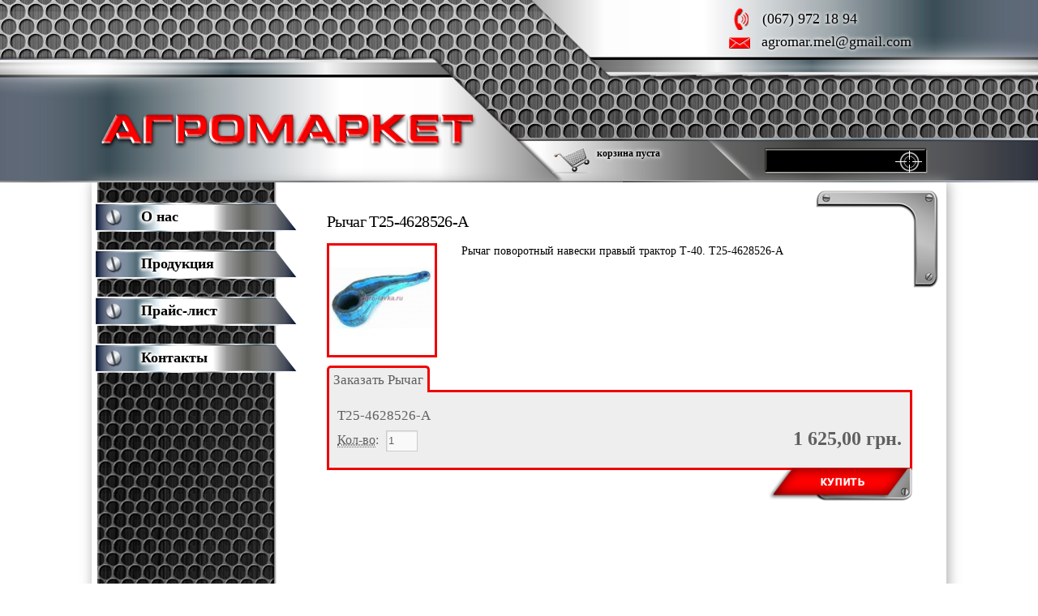

--- FILE ---
content_type: text/html; charset=UTF-8
request_url: https://agromarket.zp.ua/%D1%80%D1%8B%D1%87%D0%B0%D0%B3-%D1%8225-4628526-%D0%B0/
body_size: 12375
content:
<!DOCTYPE html>
<!--[if IE 6]>
<html id="ie6" lang="ru-RU">
<![endif]-->
<!--[if (gt IE 6) | (!IE)]><!-->
<html lang="ru-RU">
<!--<![endif]-->
<head>
<meta charset="UTF-8" />
<title>

Рычаг Т25-4628526-А -	
</title>

<link rel="profile" href="http://gmpg.org/xfn/11" />
<link href="/favicon.ico" rel="shortcut icon">
<link rel="stylesheet" type="text/css" media="all" href="https://agromarket.zp.ua/wp-content/themes/snow-summit/style.css" />
<link rel="pingback" href="https://agromarket.zp.ua/xmlrpc.php" />
<meta name='robots' content='index, follow, max-image-preview:large, max-snippet:-1, max-video-preview:-1' />

	<!-- This site is optimized with the Yoast SEO plugin v20.9 - https://yoast.com/wordpress/plugins/seo/ -->
	<link rel="canonical" href="https://agromarket.zp.ua/рычаг-т25-4628526-а/" />
	<meta property="og:locale" content="ru_RU" />
	<meta property="og:type" content="article" />
	<meta property="og:title" content="Рычаг Т25-4628526-А -" />
	<meta property="og:description" content="Рычаг поворотный навески правый трактор Т-40. Т25-4628526-А Заказать Рычаг Т25-4628526-А 1&nbsp;625,00 грн. Кол-во:" />
	<meta property="og:url" content="https://agromarket.zp.ua/рычаг-т25-4628526-а/" />
	<meta property="article:published_time" content="2014-12-04T13:05:16+00:00" />
	<meta property="article:modified_time" content="2022-01-15T08:57:21+00:00" />
	<meta property="og:image" content="https://agromarket.zp.ua/wp-content/uploads/2014/12/T25-4628526.jpg" />
	<meta property="og:image:width" content="150" />
	<meta property="og:image:height" content="150" />
	<meta property="og:image:type" content="image/jpeg" />
	<meta name="author" content="Юрий" />
	<script type="application/ld+json" class="yoast-schema-graph">{"@context":"https://schema.org","@graph":[{"@type":"WebPage","@id":"https://agromarket.zp.ua/%d1%80%d1%8b%d1%87%d0%b0%d0%b3-%d1%8225-4628526-%d0%b0/","url":"https://agromarket.zp.ua/%d1%80%d1%8b%d1%87%d0%b0%d0%b3-%d1%8225-4628526-%d0%b0/","name":"Рычаг Т25-4628526-А -","isPartOf":{"@id":"https://agromarket.zp.ua/#website"},"primaryImageOfPage":{"@id":"https://agromarket.zp.ua/%d1%80%d1%8b%d1%87%d0%b0%d0%b3-%d1%8225-4628526-%d0%b0/#primaryimage"},"image":{"@id":"https://agromarket.zp.ua/%d1%80%d1%8b%d1%87%d0%b0%d0%b3-%d1%8225-4628526-%d0%b0/#primaryimage"},"thumbnailUrl":"https://agromarket.zp.ua/wp-content/uploads/2014/12/T25-4628526.jpg","datePublished":"2014-12-04T13:05:16+00:00","dateModified":"2022-01-15T08:57:21+00:00","author":{"@id":"https://agromarket.zp.ua/#/schema/person/b12a83a383f2a937d01e6042a1eb0f86"},"inLanguage":"ru-RU","potentialAction":[{"@type":"ReadAction","target":["https://agromarket.zp.ua/%d1%80%d1%8b%d1%87%d0%b0%d0%b3-%d1%8225-4628526-%d0%b0/"]}]},{"@type":"ImageObject","inLanguage":"ru-RU","@id":"https://agromarket.zp.ua/%d1%80%d1%8b%d1%87%d0%b0%d0%b3-%d1%8225-4628526-%d0%b0/#primaryimage","url":"https://agromarket.zp.ua/wp-content/uploads/2014/12/T25-4628526.jpg","contentUrl":"https://agromarket.zp.ua/wp-content/uploads/2014/12/T25-4628526.jpg","width":150,"height":150},{"@type":"WebSite","@id":"https://agromarket.zp.ua/#website","url":"https://agromarket.zp.ua/","name":"","description":"","potentialAction":[{"@type":"SearchAction","target":{"@type":"EntryPoint","urlTemplate":"https://agromarket.zp.ua/?s={search_term_string}"},"query-input":"required name=search_term_string"}],"inLanguage":"ru-RU"},{"@type":"Person","@id":"https://agromarket.zp.ua/#/schema/person/b12a83a383f2a937d01e6042a1eb0f86","name":"Юрий","image":{"@type":"ImageObject","inLanguage":"ru-RU","@id":"https://agromarket.zp.ua/#/schema/person/image/","url":"https://secure.gravatar.com/avatar/841f6d56c2faac7a31778c116ed363fb?s=96&d=mm&r=g","contentUrl":"https://secure.gravatar.com/avatar/841f6d56c2faac7a31778c116ed363fb?s=96&d=mm&r=g","caption":"Юрий"},"url":"https://agromarket.zp.ua/author/agro/"}]}</script>
	<!-- / Yoast SEO plugin. -->


<link rel="alternate" type="application/rss+xml" title=" &raquo; Лента" href="https://agromarket.zp.ua/feed/" />
<script type="text/javascript">
window._wpemojiSettings = {"baseUrl":"https:\/\/s.w.org\/images\/core\/emoji\/14.0.0\/72x72\/","ext":".png","svgUrl":"https:\/\/s.w.org\/images\/core\/emoji\/14.0.0\/svg\/","svgExt":".svg","source":{"concatemoji":"https:\/\/agromarket.zp.ua\/wp-includes\/js\/wp-emoji-release.min.js?ver=6.2.8"}};
/*! This file is auto-generated */
!function(e,a,t){var n,r,o,i=a.createElement("canvas"),p=i.getContext&&i.getContext("2d");function s(e,t){p.clearRect(0,0,i.width,i.height),p.fillText(e,0,0);e=i.toDataURL();return p.clearRect(0,0,i.width,i.height),p.fillText(t,0,0),e===i.toDataURL()}function c(e){var t=a.createElement("script");t.src=e,t.defer=t.type="text/javascript",a.getElementsByTagName("head")[0].appendChild(t)}for(o=Array("flag","emoji"),t.supports={everything:!0,everythingExceptFlag:!0},r=0;r<o.length;r++)t.supports[o[r]]=function(e){if(p&&p.fillText)switch(p.textBaseline="top",p.font="600 32px Arial",e){case"flag":return s("\ud83c\udff3\ufe0f\u200d\u26a7\ufe0f","\ud83c\udff3\ufe0f\u200b\u26a7\ufe0f")?!1:!s("\ud83c\uddfa\ud83c\uddf3","\ud83c\uddfa\u200b\ud83c\uddf3")&&!s("\ud83c\udff4\udb40\udc67\udb40\udc62\udb40\udc65\udb40\udc6e\udb40\udc67\udb40\udc7f","\ud83c\udff4\u200b\udb40\udc67\u200b\udb40\udc62\u200b\udb40\udc65\u200b\udb40\udc6e\u200b\udb40\udc67\u200b\udb40\udc7f");case"emoji":return!s("\ud83e\udef1\ud83c\udffb\u200d\ud83e\udef2\ud83c\udfff","\ud83e\udef1\ud83c\udffb\u200b\ud83e\udef2\ud83c\udfff")}return!1}(o[r]),t.supports.everything=t.supports.everything&&t.supports[o[r]],"flag"!==o[r]&&(t.supports.everythingExceptFlag=t.supports.everythingExceptFlag&&t.supports[o[r]]);t.supports.everythingExceptFlag=t.supports.everythingExceptFlag&&!t.supports.flag,t.DOMReady=!1,t.readyCallback=function(){t.DOMReady=!0},t.supports.everything||(n=function(){t.readyCallback()},a.addEventListener?(a.addEventListener("DOMContentLoaded",n,!1),e.addEventListener("load",n,!1)):(e.attachEvent("onload",n),a.attachEvent("onreadystatechange",function(){"complete"===a.readyState&&t.readyCallback()})),(e=t.source||{}).concatemoji?c(e.concatemoji):e.wpemoji&&e.twemoji&&(c(e.twemoji),c(e.wpemoji)))}(window,document,window._wpemojiSettings);
</script>
<style type="text/css">
img.wp-smiley,
img.emoji {
	display: inline !important;
	border: none !important;
	box-shadow: none !important;
	height: 1em !important;
	width: 1em !important;
	margin: 0 0.07em !important;
	vertical-align: -0.1em !important;
	background: none !important;
	padding: 0 !important;
}
</style>
	<link rel='stylesheet' id='wp-block-library-css' href='https://agromarket.zp.ua/wp-includes/css/dist/block-library/style.min.css?ver=6.2.8' type='text/css' media='all' />
<link rel='stylesheet' id='classic-theme-styles-css' href='https://agromarket.zp.ua/wp-includes/css/classic-themes.min.css?ver=6.2.8' type='text/css' media='all' />
<style id='global-styles-inline-css' type='text/css'>
body{--wp--preset--color--black: #000000;--wp--preset--color--cyan-bluish-gray: #abb8c3;--wp--preset--color--white: #ffffff;--wp--preset--color--pale-pink: #f78da7;--wp--preset--color--vivid-red: #cf2e2e;--wp--preset--color--luminous-vivid-orange: #ff6900;--wp--preset--color--luminous-vivid-amber: #fcb900;--wp--preset--color--light-green-cyan: #7bdcb5;--wp--preset--color--vivid-green-cyan: #00d084;--wp--preset--color--pale-cyan-blue: #8ed1fc;--wp--preset--color--vivid-cyan-blue: #0693e3;--wp--preset--color--vivid-purple: #9b51e0;--wp--preset--gradient--vivid-cyan-blue-to-vivid-purple: linear-gradient(135deg,rgba(6,147,227,1) 0%,rgb(155,81,224) 100%);--wp--preset--gradient--light-green-cyan-to-vivid-green-cyan: linear-gradient(135deg,rgb(122,220,180) 0%,rgb(0,208,130) 100%);--wp--preset--gradient--luminous-vivid-amber-to-luminous-vivid-orange: linear-gradient(135deg,rgba(252,185,0,1) 0%,rgba(255,105,0,1) 100%);--wp--preset--gradient--luminous-vivid-orange-to-vivid-red: linear-gradient(135deg,rgba(255,105,0,1) 0%,rgb(207,46,46) 100%);--wp--preset--gradient--very-light-gray-to-cyan-bluish-gray: linear-gradient(135deg,rgb(238,238,238) 0%,rgb(169,184,195) 100%);--wp--preset--gradient--cool-to-warm-spectrum: linear-gradient(135deg,rgb(74,234,220) 0%,rgb(151,120,209) 20%,rgb(207,42,186) 40%,rgb(238,44,130) 60%,rgb(251,105,98) 80%,rgb(254,248,76) 100%);--wp--preset--gradient--blush-light-purple: linear-gradient(135deg,rgb(255,206,236) 0%,rgb(152,150,240) 100%);--wp--preset--gradient--blush-bordeaux: linear-gradient(135deg,rgb(254,205,165) 0%,rgb(254,45,45) 50%,rgb(107,0,62) 100%);--wp--preset--gradient--luminous-dusk: linear-gradient(135deg,rgb(255,203,112) 0%,rgb(199,81,192) 50%,rgb(65,88,208) 100%);--wp--preset--gradient--pale-ocean: linear-gradient(135deg,rgb(255,245,203) 0%,rgb(182,227,212) 50%,rgb(51,167,181) 100%);--wp--preset--gradient--electric-grass: linear-gradient(135deg,rgb(202,248,128) 0%,rgb(113,206,126) 100%);--wp--preset--gradient--midnight: linear-gradient(135deg,rgb(2,3,129) 0%,rgb(40,116,252) 100%);--wp--preset--duotone--dark-grayscale: url('#wp-duotone-dark-grayscale');--wp--preset--duotone--grayscale: url('#wp-duotone-grayscale');--wp--preset--duotone--purple-yellow: url('#wp-duotone-purple-yellow');--wp--preset--duotone--blue-red: url('#wp-duotone-blue-red');--wp--preset--duotone--midnight: url('#wp-duotone-midnight');--wp--preset--duotone--magenta-yellow: url('#wp-duotone-magenta-yellow');--wp--preset--duotone--purple-green: url('#wp-duotone-purple-green');--wp--preset--duotone--blue-orange: url('#wp-duotone-blue-orange');--wp--preset--font-size--small: 13px;--wp--preset--font-size--medium: 20px;--wp--preset--font-size--large: 36px;--wp--preset--font-size--x-large: 42px;--wp--preset--spacing--20: 0.44rem;--wp--preset--spacing--30: 0.67rem;--wp--preset--spacing--40: 1rem;--wp--preset--spacing--50: 1.5rem;--wp--preset--spacing--60: 2.25rem;--wp--preset--spacing--70: 3.38rem;--wp--preset--spacing--80: 5.06rem;--wp--preset--shadow--natural: 6px 6px 9px rgba(0, 0, 0, 0.2);--wp--preset--shadow--deep: 12px 12px 50px rgba(0, 0, 0, 0.4);--wp--preset--shadow--sharp: 6px 6px 0px rgba(0, 0, 0, 0.2);--wp--preset--shadow--outlined: 6px 6px 0px -3px rgba(255, 255, 255, 1), 6px 6px rgba(0, 0, 0, 1);--wp--preset--shadow--crisp: 6px 6px 0px rgba(0, 0, 0, 1);}:where(.is-layout-flex){gap: 0.5em;}body .is-layout-flow > .alignleft{float: left;margin-inline-start: 0;margin-inline-end: 2em;}body .is-layout-flow > .alignright{float: right;margin-inline-start: 2em;margin-inline-end: 0;}body .is-layout-flow > .aligncenter{margin-left: auto !important;margin-right: auto !important;}body .is-layout-constrained > .alignleft{float: left;margin-inline-start: 0;margin-inline-end: 2em;}body .is-layout-constrained > .alignright{float: right;margin-inline-start: 2em;margin-inline-end: 0;}body .is-layout-constrained > .aligncenter{margin-left: auto !important;margin-right: auto !important;}body .is-layout-constrained > :where(:not(.alignleft):not(.alignright):not(.alignfull)){max-width: var(--wp--style--global--content-size);margin-left: auto !important;margin-right: auto !important;}body .is-layout-constrained > .alignwide{max-width: var(--wp--style--global--wide-size);}body .is-layout-flex{display: flex;}body .is-layout-flex{flex-wrap: wrap;align-items: center;}body .is-layout-flex > *{margin: 0;}:where(.wp-block-columns.is-layout-flex){gap: 2em;}.has-black-color{color: var(--wp--preset--color--black) !important;}.has-cyan-bluish-gray-color{color: var(--wp--preset--color--cyan-bluish-gray) !important;}.has-white-color{color: var(--wp--preset--color--white) !important;}.has-pale-pink-color{color: var(--wp--preset--color--pale-pink) !important;}.has-vivid-red-color{color: var(--wp--preset--color--vivid-red) !important;}.has-luminous-vivid-orange-color{color: var(--wp--preset--color--luminous-vivid-orange) !important;}.has-luminous-vivid-amber-color{color: var(--wp--preset--color--luminous-vivid-amber) !important;}.has-light-green-cyan-color{color: var(--wp--preset--color--light-green-cyan) !important;}.has-vivid-green-cyan-color{color: var(--wp--preset--color--vivid-green-cyan) !important;}.has-pale-cyan-blue-color{color: var(--wp--preset--color--pale-cyan-blue) !important;}.has-vivid-cyan-blue-color{color: var(--wp--preset--color--vivid-cyan-blue) !important;}.has-vivid-purple-color{color: var(--wp--preset--color--vivid-purple) !important;}.has-black-background-color{background-color: var(--wp--preset--color--black) !important;}.has-cyan-bluish-gray-background-color{background-color: var(--wp--preset--color--cyan-bluish-gray) !important;}.has-white-background-color{background-color: var(--wp--preset--color--white) !important;}.has-pale-pink-background-color{background-color: var(--wp--preset--color--pale-pink) !important;}.has-vivid-red-background-color{background-color: var(--wp--preset--color--vivid-red) !important;}.has-luminous-vivid-orange-background-color{background-color: var(--wp--preset--color--luminous-vivid-orange) !important;}.has-luminous-vivid-amber-background-color{background-color: var(--wp--preset--color--luminous-vivid-amber) !important;}.has-light-green-cyan-background-color{background-color: var(--wp--preset--color--light-green-cyan) !important;}.has-vivid-green-cyan-background-color{background-color: var(--wp--preset--color--vivid-green-cyan) !important;}.has-pale-cyan-blue-background-color{background-color: var(--wp--preset--color--pale-cyan-blue) !important;}.has-vivid-cyan-blue-background-color{background-color: var(--wp--preset--color--vivid-cyan-blue) !important;}.has-vivid-purple-background-color{background-color: var(--wp--preset--color--vivid-purple) !important;}.has-black-border-color{border-color: var(--wp--preset--color--black) !important;}.has-cyan-bluish-gray-border-color{border-color: var(--wp--preset--color--cyan-bluish-gray) !important;}.has-white-border-color{border-color: var(--wp--preset--color--white) !important;}.has-pale-pink-border-color{border-color: var(--wp--preset--color--pale-pink) !important;}.has-vivid-red-border-color{border-color: var(--wp--preset--color--vivid-red) !important;}.has-luminous-vivid-orange-border-color{border-color: var(--wp--preset--color--luminous-vivid-orange) !important;}.has-luminous-vivid-amber-border-color{border-color: var(--wp--preset--color--luminous-vivid-amber) !important;}.has-light-green-cyan-border-color{border-color: var(--wp--preset--color--light-green-cyan) !important;}.has-vivid-green-cyan-border-color{border-color: var(--wp--preset--color--vivid-green-cyan) !important;}.has-pale-cyan-blue-border-color{border-color: var(--wp--preset--color--pale-cyan-blue) !important;}.has-vivid-cyan-blue-border-color{border-color: var(--wp--preset--color--vivid-cyan-blue) !important;}.has-vivid-purple-border-color{border-color: var(--wp--preset--color--vivid-purple) !important;}.has-vivid-cyan-blue-to-vivid-purple-gradient-background{background: var(--wp--preset--gradient--vivid-cyan-blue-to-vivid-purple) !important;}.has-light-green-cyan-to-vivid-green-cyan-gradient-background{background: var(--wp--preset--gradient--light-green-cyan-to-vivid-green-cyan) !important;}.has-luminous-vivid-amber-to-luminous-vivid-orange-gradient-background{background: var(--wp--preset--gradient--luminous-vivid-amber-to-luminous-vivid-orange) !important;}.has-luminous-vivid-orange-to-vivid-red-gradient-background{background: var(--wp--preset--gradient--luminous-vivid-orange-to-vivid-red) !important;}.has-very-light-gray-to-cyan-bluish-gray-gradient-background{background: var(--wp--preset--gradient--very-light-gray-to-cyan-bluish-gray) !important;}.has-cool-to-warm-spectrum-gradient-background{background: var(--wp--preset--gradient--cool-to-warm-spectrum) !important;}.has-blush-light-purple-gradient-background{background: var(--wp--preset--gradient--blush-light-purple) !important;}.has-blush-bordeaux-gradient-background{background: var(--wp--preset--gradient--blush-bordeaux) !important;}.has-luminous-dusk-gradient-background{background: var(--wp--preset--gradient--luminous-dusk) !important;}.has-pale-ocean-gradient-background{background: var(--wp--preset--gradient--pale-ocean) !important;}.has-electric-grass-gradient-background{background: var(--wp--preset--gradient--electric-grass) !important;}.has-midnight-gradient-background{background: var(--wp--preset--gradient--midnight) !important;}.has-small-font-size{font-size: var(--wp--preset--font-size--small) !important;}.has-medium-font-size{font-size: var(--wp--preset--font-size--medium) !important;}.has-large-font-size{font-size: var(--wp--preset--font-size--large) !important;}.has-x-large-font-size{font-size: var(--wp--preset--font-size--x-large) !important;}
.wp-block-navigation a:where(:not(.wp-element-button)){color: inherit;}
:where(.wp-block-columns.is-layout-flex){gap: 2em;}
.wp-block-pullquote{font-size: 1.5em;line-height: 1.6;}
</style>
<link rel='stylesheet' id='contact-form-7-css' href='https://agromarket.zp.ua/wp-content/plugins/contact-form-7/includes/css/styles.css?ver=5.7.7' type='text/css' media='all' />
<link rel='stylesheet' id='taxonomy-image-plugin-public-css' href='https://agromarket.zp.ua/wp-content/plugins/taxonomy-images/css/style.css?ver=0.9.6' type='text/css' media='screen' />
<link rel='stylesheet' id='myStyleSheets-css' href='https://agromarket.zp.ua/wp-content/uploads/eshop_files/eshop.css' type='text/css' media='all' />
<script type='text/javascript' src='https://agromarket.zp.ua/wp-includes/js/jquery/jquery.min.js?ver=3.6.4' id='jquery-core-js'></script>
<script type='text/javascript' src='https://agromarket.zp.ua/wp-includes/js/jquery/jquery-migrate.min.js?ver=3.4.0' id='jquery-migrate-js'></script>
<script type='text/javascript' src='https://agromarket.zp.ua/wp-content/plugins/jquery-vertical-accordion-menu/js/jquery.hoverIntent.minified.js?ver=6.2.8' id='jqueryhoverintent-js'></script>
<script type='text/javascript' src='https://agromarket.zp.ua/wp-content/plugins/jquery-vertical-accordion-menu/js/jquery.cookie.js?ver=6.2.8' id='jquerycookie-js'></script>
<script type='text/javascript' src='https://agromarket.zp.ua/wp-content/plugins/jquery-vertical-accordion-menu/js/jquery.dcjqaccordion.2.9.js?ver=6.2.8' id='dcjqaccordion-js'></script>
<link rel="https://api.w.org/" href="https://agromarket.zp.ua/wp-json/" /><link rel="alternate" type="application/json" href="https://agromarket.zp.ua/wp-json/wp/v2/posts/2952" /><link rel="EditURI" type="application/rsd+xml" title="RSD" href="https://agromarket.zp.ua/xmlrpc.php?rsd" />
<link rel="wlwmanifest" type="application/wlwmanifest+xml" href="https://agromarket.zp.ua/wp-includes/wlwmanifest.xml" />
<meta name="generator" content="WordPress 6.2.8" />
<link rel='shortlink' href='https://agromarket.zp.ua/?p=2952' />
<link rel="alternate" type="application/json+oembed" href="https://agromarket.zp.ua/wp-json/oembed/1.0/embed?url=https%3A%2F%2Fagromarket.zp.ua%2F%25d1%2580%25d1%258b%25d1%2587%25d0%25b0%25d0%25b3-%25d1%258225-4628526-%25d0%25b0%2F" />
<link rel="alternate" type="text/xml+oembed" href="https://agromarket.zp.ua/wp-json/oembed/1.0/embed?url=https%3A%2F%2Fagromarket.zp.ua%2F%25d1%2580%25d1%258b%25d1%2587%25d0%25b0%25d0%25b3-%25d1%258225-4628526-%25d0%25b0%2F&#038;format=xml" />
<!--[if lt IE 8]>
<style type="text/css">
.eshoppanels li{
    display:inline;
    margin:10px 5px 0 5px;
}
</style>
<![endif]-->
		<link rel="stylesheet" type="text/css" href="https://agromarket.zp.ua/wp-content/plugins/nivo-slider-for-wordpress/css/nivoslider4wp.css" />
		<style>
		#slider{
			width:680px;
			height:397px;
			background:transparent url(https://agromarket.zp.ua/wp-content/plugins/nivo-slider-for-wordpress/css/images/loading.gif) no-repeat 50% 50%;
		}
		.nivo-caption {
			background:#000000;
			color:#ffffff;
		}
		</style>
			<!--<script type="text/javascript" src="https://ajax.googleapis.com/ajax/libs/jquery/1.5.1/jquery.min.js"></script>-->
		<script type="text/javascript" src="https://agromarket.zp.ua/wp-content/plugins/nivo-slider-for-wordpress/js/jquery.nivo.slider.pack.js"></script>
		<script type="text/javascript">
		var $nv4wp = jQuery.noConflict();
		$nv4wp(window).load(function() {
			$nv4wp('#slider').nivoSlider({
				effect:'random',
				slices:15, // For slice animations
				boxCols: 4, // For box animations
				boxRows: 2, // For box animations
				animSpeed:500, // Slide transition speed
				pauseTime:3000, // How long each slide will show
				startSlide:0, // Set starting Slide (0 index)
				directionNav:true, //Next & Prev
				directionNavHide:true, //Only show on hover
				controlNav:true, // 1,2,3... navigation
				controlNavThumbs:false, // Use thumbnails for Control Nav
				controlNavThumbsFromRel:false, // Use image rel for thumbs
				controlNavThumbsSearch: '.jpg', // Replace this with...
				controlNavThumbsReplace: '_thumb.jpg', // ...this in thumb Image src
				keyboardNav:true, //Use left & right arrows
				pauseOnHover:true, //Stop animation while hovering
				manualAdvance:false, //Force manual transitions
				captionOpacity:0.8, //Universal caption opacity
				prevText: 'Prev', // Prev directionNav text
				nextText: 'Next', // Next directionNav text
				beforeChange: function(){}, // Triggers before a slide transition
				afterChange: function(){}, // Triggers after a slide transition
				slideshowEnd: function(){}, // Triggers after all slides have been shown
				lastSlide: function(){}, // Triggers when last slide is shown
				afterLoad: function(){} // Triggers when slider has loaded
			});
		});
		</script>
		



<body class="post-template-default single single-post postid-2952 single-format-standard two-column sidebar-content" >


<div id="ll"></div>

<div id="rr"></div>

<div id="outerwrap">




<div id="wrapper">

<div class="wrr"></div>

<div id="container" class="hfeed">
		
	<div id="header">
		<div id="masthead" role="banner">
			
            
			<div id="header-widget-area">
								<div id="header-widget">	
								<div class="textwidget"><p class="tel">(067) 972 18 94</p>
<p class="email"><a href="mailto:agromar.mel@gmail.com">agromar.mel@gmail.com</a></p></div>
						</div><!-- #feature.widget-area -->
				            </div>
        
            
            <div class="logo">
            	<a href="https://agromarket.zp.ua/"><img src="https://agromarket.zp.ua/wp-content/themes/snow-summit/images/logo.png" alt="" /></a>
                <p class="slogan"></p>
            </div>
            
            <div class="cart_" onclick="window.location= '/shopping-cart/'">
            	            	<img src="https://agromarket.zp.ua/wp-content/themes/snow-summit/images/cart-empty.png" alt="" />
            	<p class="cart_items">корзина пуста</p>
            	            	
            	
            	<img class="cart-shadow" src="https://agromarket.zp.ua/wp-content/themes/snow-summit/images/shad.png" alt="" />
            </div>
		
			
			
		
		</div><!-- #masthead -->


		
		<div class="hsearch"><form role="search" method="get" id="searchform" class="searchform" action="https://agromarket.zp.ua/">
				<div>
					<label class="screen-reader-text" for="s">Найти:</label>
					<input type="text" value="" name="s" id="s" />
					<input type="submit" id="searchsubmit" value="Поиск" />
				</div>
			</form></div>

			
		</div><!-- #branding -->
		
		
			
	</div><!-- #header -->

	<div id="contentblock">



		<div id="content-container">
			<div id="content" role="main">

			

				<div id="post-2952" class="post-2952 post type-post status-publish format-standard has-post-thumbnail hentry category-3 category-19 category-46">
					<h1 class="entry-title">Рычаг Т25-4628526-А</h1>

					<!--<div class="entry-meta">
						
											</div><!-- .entry-meta -->


					


			<div class="entry-content">
				<div class="pr_img">
					<img width="130" height="130" src="https://agromarket.zp.ua/wp-content/uploads/2014/12/T25-4628526.jpg" class="attachment-170x130 size-170x130 wp-post-image" alt="" decoding="async" srcset="https://agromarket.zp.ua/wp-content/uploads/2014/12/T25-4628526.jpg 150w, https://agromarket.zp.ua/wp-content/uploads/2014/12/T25-4628526-75x75.jpg 75w" sizes="(max-width: 130px) 100vw, 130px" />				</div>
				<p>Рычаг поворотный навески правый трактор Т-40. Т25-4628526-А</p>

			<form action="https://agromarket.zp.ua/shopping-cart/" method="post" class="eshop addtocart" id="eshopprod2952964464371">
			<fieldset><legend><span class="offset">Заказать Рычаг</span></legend><input type="hidden" name="option" value="1" />
						<span class="sgloptiondetails"><span class="sgloption">Т25-4628526-А</span> <span class="sglprice">1&nbsp;625,00 грн.</span></span>
						<label for="qtyТ25-4628526-А964464371" class="qty"><abbr title="Количество">Кол-во</abbr>:</label>
				<input type="text" value="1" id="qtyТ25-4628526-А964464371" maxlength="3" size="3" name="qty" class="iqty" />
			<input type="hidden" name="pclas" value="" />
			<input type="hidden" name="pname" value="Рычаг" />
			<input type="hidden" name="pid" value="Т25-4628526-А" />
			<input type="hidden" name="purl" value="https://agromarket.zp.ua/%d1%80%d1%8b%d1%87%d0%b0%d0%b3-%d1%8225-4628526-%d0%b0/" />
			<input type="hidden" name="postid" value="2952" />
			<input type="hidden" name="eshopnon" value="set" /><input type="hidden" id="_wpnonce964464371" name="_wpnonce964464371" value="15b2715abc" /><input type="hidden" name="_wp_http_referer" value="/%D1%80%D1%8B%D1%87%D0%B0%D0%B3-%D1%8225-4628526-%D0%B0/" /><input class="button eshopbutton" value="Добавить в корзину" title="Добавить выбранный товар в корзину" type="submit" /><div class="eshopajax"></div></fieldset>
			</form></div><!-- .entry-content -->

					<div class="entry-info">
						
											</div><!-- .entry-info -->
				</div><!-- #post-## -->

				<div id="nav-below" class="navigation">
					<div class="nav-previous"><a href="https://agromarket.zp.ua/%d1%80%d1%8b%d1%87%d0%b0%d0%b3-%d1%8225-4628527-%d0%b0/" rel="prev"><span class="meta-nav">&larr;</span> Рычаг Т25-4628527-А</a></div>
					<div class="nav-next"><a href="https://agromarket.zp.ua/%d1%82%d1%8f%d0%b3%d0%b0-%d1%8225-4628110/" rel="next">Тяга Т25-4628110 <span class="meta-nav">&rarr;</span></a></div>
				</div><!-- #nav-below -->

				

			
			</div><!-- #content -->
		</div><!-- #content-container -->


		
		<div id="primary" class="widget-area" role="complementary">
			<ul class="xoxo">

			<div class="infobox">			<div class="textwidget"><div class="light_img">
<!--<a class="butt" href="/о-нас/">О нас</a>-->
<div class="red">
<!--<a class="butt" href="#">Продукция</a>-->
</div>
</div></div>
		</div><div class="infobox">		
		<div class="dcjq-accordion" id="dc_jqaccordion_widget-2-item">
		
			<ul id="menu-products" class="menu"><li id="menu-item-251" class="menu-item menu-item-type-post_type menu-item-object-page menu-item-251"><a href="https://agromarket.zp.ua/%d0%be-%d0%bd%d0%b0%d1%81/">О нас</a></li>
<li id="menu-item-248" class="menu-item menu-item-type-taxonomy menu-item-object-category current-post-ancestor current-menu-parent current-post-parent menu-item-has-children menu-item-248"><a href="https://agromarket.zp.ua/category/%d0%bf%d1%80%d0%be%d0%b4%d1%83%d0%ba%d1%86%d0%b8%d1%8f/">Продукция</a>
<ul class="sub-menu">
	<li id="menu-item-21" class="menu-item menu-item-type-taxonomy menu-item-object-category current-post-ancestor current-menu-parent current-post-parent menu-item-has-children menu-item-21"><a href="https://agromarket.zp.ua/category/%d0%b7%d0%b0%d0%bf%d1%87%d0%b0%d1%81%d1%82%d0%b8-%d0%ba-%d1%82%d1%80%d0%b0%d0%ba%d1%82%d0%be%d1%80%d0%b0%d0%bc/">Запчасти к тракторам</a>
	<ul class="sub-menu">
		<li id="menu-item-22" class="menu-item menu-item-type-taxonomy menu-item-object-category menu-item-22"><a href="https://agromarket.zp.ua/category/%d0%b7%d0%b0%d0%bf%d1%87%d0%b0%d1%81%d1%82%d0%b8-%d0%ba-%d1%82%d1%80%d0%b0%d0%ba%d1%82%d0%be%d1%80%d0%b0%d0%bc/%d0%bc%d1%82%d0%b7/">МТЗ</a></li>
		<li id="menu-item-23" class="menu-item menu-item-type-taxonomy menu-item-object-category menu-item-23"><a href="https://agromarket.zp.ua/category/%d0%b7%d0%b0%d0%bf%d1%87%d0%b0%d1%81%d1%82%d0%b8-%d0%ba-%d1%82%d1%80%d0%b0%d0%ba%d1%82%d0%be%d1%80%d0%b0%d0%bc/%d1%82-150/">Т-150</a></li>
		<li id="menu-item-24" class="menu-item menu-item-type-taxonomy menu-item-object-category menu-item-24"><a href="https://agromarket.zp.ua/category/%d0%b7%d0%b0%d0%bf%d1%87%d0%b0%d1%81%d1%82%d0%b8-%d0%ba-%d1%82%d1%80%d0%b0%d0%ba%d1%82%d0%be%d1%80%d0%b0%d0%bc/%d1%8e%d0%bc%d0%b7/">ЮМЗ</a></li>
		<li id="menu-item-1660" class="menu-item menu-item-type-taxonomy menu-item-object-category menu-item-1660"><a href="https://agromarket.zp.ua/category/%d0%b7%d0%b0%d0%bf%d1%87%d0%b0%d1%81%d1%82%d0%b8-%d0%ba-%d1%82%d1%80%d0%b0%d0%ba%d1%82%d0%be%d1%80%d0%b0%d0%bc/k-700/">К-700</a></li>
		<li id="menu-item-1732" class="menu-item menu-item-type-taxonomy menu-item-object-category menu-item-1732"><a href="https://agromarket.zp.ua/category/%d0%b7%d0%b0%d0%bf%d1%87%d0%b0%d1%81%d1%82%d0%b8-%d0%ba-%d1%82%d1%80%d0%b0%d0%ba%d1%82%d0%be%d1%80%d0%b0%d0%bc/%d0%b4%d1%82-75/">ДТ-75</a></li>
		<li id="menu-item-1735" class="menu-item menu-item-type-taxonomy menu-item-object-category current-post-ancestor current-menu-parent current-post-parent menu-item-1735"><a href="https://agromarket.zp.ua/category/%d0%b7%d0%b0%d0%bf%d1%87%d0%b0%d1%81%d1%82%d0%b8-%d0%ba-%d1%82%d1%80%d0%b0%d0%ba%d1%82%d0%be%d1%80%d0%b0%d0%bc/%d1%82-40/">Т-40</a></li>
		<li id="menu-item-1734" class="menu-item menu-item-type-taxonomy menu-item-object-category menu-item-1734"><a href="https://agromarket.zp.ua/category/%d0%b7%d0%b0%d0%bf%d1%87%d0%b0%d1%81%d1%82%d0%b8-%d0%ba-%d1%82%d1%80%d0%b0%d0%ba%d1%82%d0%be%d1%80%d0%b0%d0%bc/%d1%82-25/">Т-25</a></li>
		<li id="menu-item-1733" class="menu-item menu-item-type-taxonomy menu-item-object-category menu-item-1733"><a href="https://agromarket.zp.ua/category/%d0%b7%d0%b0%d0%bf%d1%87%d0%b0%d1%81%d1%82%d0%b8-%d0%ba-%d1%82%d1%80%d0%b0%d0%ba%d1%82%d0%be%d1%80%d0%b0%d0%bc/%d1%82-16/">Т-16</a></li>
	</ul>
</li>
	<li id="menu-item-20" class="menu-item menu-item-type-taxonomy menu-item-object-category menu-item-has-children menu-item-20"><a href="https://agromarket.zp.ua/category/%d0%b7%d0%b0%d0%bf%d1%87%d0%b0%d1%81%d1%82%d0%b8-%d0%ba-%d0%ba%d0%be%d0%bc%d0%b1%d0%b0%d0%b9%d0%bd%d0%b0%d0%bc/">Запчасти к комбайнам</a>
	<ul class="sub-menu">
		<li id="menu-item-389" class="menu-item menu-item-type-taxonomy menu-item-object-category menu-item-389"><a href="https://agromarket.zp.ua/category/%d0%b7%d0%b0%d0%bf%d1%87%d0%b0%d1%81%d1%82%d0%b8-%d0%ba-%d0%ba%d0%be%d0%bc%d0%b1%d0%b0%d0%b9%d0%bd%d0%b0%d0%bc/%d0%b4%d0%be%d0%bd-1500-%d0%b4%d0%be%d0%bd-1500%d0%b1/">ДОН-1500, ДОН-1500Б</a></li>
		<li id="menu-item-390" class="menu-item menu-item-type-taxonomy menu-item-object-category menu-item-390"><a href="https://agromarket.zp.ua/category/%d0%b7%d0%b0%d0%bf%d1%87%d0%b0%d1%81%d1%82%d0%b8-%d0%ba-%d0%ba%d0%be%d0%bc%d0%b1%d0%b0%d0%b9%d0%bd%d0%b0%d0%bc/%d1%81%d0%ba-5-%d0%bd%d0%b8%d0%b2%d0%b0/">СК-5 «НИВА»</a></li>
		<li id="menu-item-9202" class="menu-item menu-item-type-taxonomy menu-item-object-category menu-item-9202"><a href="https://agromarket.zp.ua/category/%d0%b7%d0%b0%d0%bf%d1%87%d0%b0%d1%81%d1%82%d0%b8-%d0%ba-%d0%ba%d0%be%d0%bc%d0%b1%d0%b0%d0%b9%d0%bd%d0%b0%d0%bc/%d0%b8%d0%bc%d0%bf%d0%be%d1%80%d1%82%d0%bd%d1%8b%d0%b5-%d0%ba%d0%be%d0%bc%d0%b1%d0%b0%d0%b9%d0%bd%d1%8b/">К импортным комбайнам</a></li>
	</ul>
</li>
	<li id="menu-item-28" class="menu-item menu-item-type-taxonomy menu-item-object-category menu-item-has-children menu-item-28"><a href="https://agromarket.zp.ua/category/%d0%b7%d0%b0%d0%bf%d1%87%d0%b0%d1%81%d1%82%d0%b8-%d0%ba-%d0%bf%d0%be%d1%87%d0%b2%d0%be%d0%be%d0%b1%d1%80%d0%b0%d0%b1%d0%b0%d1%82%d1%8b%d0%b2%d0%b0%d1%8e%d1%89%d0%b5%d0%b9-%d1%82%d0%b5%d1%85%d0%bd/">Запчасти к почвообрабатывающей технике</a>
	<ul class="sub-menu">
		<li id="menu-item-391" class="menu-item menu-item-type-taxonomy menu-item-object-category menu-item-391"><a href="https://agromarket.zp.ua/category/%d0%b7%d0%b0%d0%bf%d1%87%d0%b0%d1%81%d1%82%d0%b8-%d0%ba-%d0%bf%d0%be%d1%87%d0%b2%d0%be%d0%be%d0%b1%d1%80%d0%b0%d0%b1%d0%b0%d1%82%d1%8b%d0%b2%d0%b0%d1%8e%d1%89%d0%b5%d0%b9-%d1%82%d0%b5%d1%85%d0%bd/%d0%ba-%d0%b0%d0%b3%d1%80%d0%b5%d0%b3%d0%b0%d1%82%d0%b0%d0%bc-%d0%b0%d0%b3-%d1%83%d0%b4%d0%b0/">к агрегатам АГ, УДА</a></li>
		<li id="menu-item-597" class="menu-item menu-item-type-taxonomy menu-item-object-category menu-item-597"><a href="https://agromarket.zp.ua/category/%d0%b7%d0%b0%d0%bf%d1%87%d0%b0%d1%81%d1%82%d0%b8-%d0%ba-%d0%bf%d0%be%d1%87%d0%b2%d0%be%d0%be%d0%b1%d1%80%d0%b0%d0%b1%d0%b0%d1%82%d1%8b%d0%b2%d0%b0%d1%8e%d1%89%d0%b5%d0%b9-%d1%82%d0%b5%d1%85%d0%bd/%d0%ba-%d0%b4%d0%b8%d1%81%d0%ba%d0%be%d0%b2%d1%8b%d0%bc-%d0%b1%d0%be%d1%80%d0%be%d0%bd%d0%b0%d0%bc/">к дисковым боронам</a></li>
		<li id="menu-item-392" class="menu-item menu-item-type-taxonomy menu-item-object-category menu-item-392"><a href="https://agromarket.zp.ua/category/%d0%b7%d0%b0%d0%bf%d1%87%d0%b0%d1%81%d1%82%d0%b8-%d0%ba-%d0%bf%d0%be%d1%87%d0%b2%d0%be%d0%be%d0%b1%d1%80%d0%b0%d0%b1%d0%b0%d1%82%d1%8b%d0%b2%d0%b0%d1%8e%d1%89%d0%b5%d0%b9-%d1%82%d0%b5%d1%85%d0%bd/%d0%ba-%d0%ba%d1%83%d0%bb%d1%8c%d1%82%d0%b8%d0%b2%d0%b0%d1%82%d0%be%d1%80%d0%b0%d0%bc/">к культиваторам</a></li>
		<li id="menu-item-393" class="menu-item menu-item-type-taxonomy menu-item-object-category menu-item-393"><a href="https://agromarket.zp.ua/category/%d0%b7%d0%b0%d0%bf%d1%87%d0%b0%d1%81%d1%82%d0%b8-%d0%ba-%d0%bf%d0%be%d1%87%d0%b2%d0%be%d0%be%d0%b1%d1%80%d0%b0%d0%b1%d0%b0%d1%82%d1%8b%d0%b2%d0%b0%d1%8e%d1%89%d0%b5%d0%b9-%d1%82%d0%b5%d1%85%d0%bd/%d0%ba-%d0%bb%d1%83%d1%89%d0%b8%d0%bb%d1%8c%d0%bd%d0%b8%d0%ba%d0%b0%d0%bc-%d0%bb%d0%b4%d0%b3/">к лущильникам ЛДГ</a></li>
		<li id="menu-item-394" class="menu-item menu-item-type-taxonomy menu-item-object-category menu-item-394"><a href="https://agromarket.zp.ua/category/%d0%b7%d0%b0%d0%bf%d1%87%d0%b0%d1%81%d1%82%d0%b8-%d0%ba-%d0%bf%d0%be%d1%87%d0%b2%d0%be%d0%be%d0%b1%d1%80%d0%b0%d0%b1%d0%b0%d1%82%d1%8b%d0%b2%d0%b0%d1%8e%d1%89%d0%b5%d0%b9-%d1%82%d0%b5%d1%85%d0%bd/%d0%ba-%d0%bf%d0%bb%d1%83%d0%b3%d0%b0%d0%bc-%d0%bf%d0%bb%d0%bd-335-%d0%bf%d0%bb%d0%bd-453-%d0%bf%d0%bb%d0%bd-535/">к плугам ПЛН-3,35; ПЛН-4,53; ПЛН-5,35</a></li>
	</ul>
</li>
	<li id="menu-item-29" class="menu-item menu-item-type-taxonomy menu-item-object-category menu-item-has-children menu-item-29"><a href="https://agromarket.zp.ua/category/%d0%b7%d0%b0%d0%bf%d1%87%d0%b0%d1%81%d1%82%d0%b8-%d0%ba-%d1%81%d0%b5%d1%8f%d0%bb%d0%ba%d0%b0%d0%bc/">Запчасти к сеялкам</a>
	<ul class="sub-menu">
		<li id="menu-item-395" class="menu-item menu-item-type-taxonomy menu-item-object-category menu-item-395"><a href="https://agromarket.zp.ua/category/%d0%b7%d0%b0%d0%bf%d1%87%d0%b0%d1%81%d1%82%d0%b8-%d0%ba-%d1%81%d0%b5%d1%8f%d0%bb%d0%ba%d0%b0%d0%bc/%d0%ba-%d1%81%d0%b5%d1%8f%d0%bb%d0%ba%d0%b0%d0%bc-%d1%81%d0%b7-%d1%81%d0%b7%d1%82%d1%81%d0%b7%d0%bf-%d1%81%d0%b7%d0%b0/">к сеялкам СЗ, СЗТ,СЗП, СЗА</a></li>
		<li id="menu-item-396" class="menu-item menu-item-type-taxonomy menu-item-object-category menu-item-396"><a href="https://agromarket.zp.ua/category/%d0%b7%d0%b0%d0%bf%d1%87%d0%b0%d1%81%d1%82%d0%b8-%d0%ba-%d1%81%d0%b5%d1%8f%d0%bb%d0%ba%d0%b0%d0%bc/%d0%ba-%d1%81%d0%b5%d1%8f%d0%bb%d0%ba%d0%b0%d0%bc-%d1%81%d1%83%d0%bf%d0%bd-%d1%83%d0%bf%d1%81/">к сеялкам СУПН, УПС, СПЧ</a></li>
	</ul>
</li>
	<li id="menu-item-26" class="menu-item menu-item-type-taxonomy menu-item-object-category menu-item-has-children menu-item-26"><a href="https://agromarket.zp.ua/category/%d0%b3%d0%b8%d0%b4%d1%80%d0%b0%d0%b2%d0%bb%d0%b8%d0%ba%d0%b0/">Гидравлика</a>
	<ul class="sub-menu">
		<li id="menu-item-383" class="menu-item menu-item-type-taxonomy menu-item-object-category menu-item-383"><a href="https://agromarket.zp.ua/category/%d0%b3%d0%b8%d0%b4%d1%80%d0%b0%d0%b2%d0%bb%d0%b8%d0%ba%d0%b0/%d0%b3%d0%b8%d0%b4%d1%80%d0%be%d1%80%d0%b0%d1%81%d0%bf%d1%80%d0%b5%d0%b4%d0%b5%d0%bb%d0%b8%d1%82%d0%b5%d0%bb%d0%b8/">Гидрораспределители</a></li>
		<li id="menu-item-384" class="menu-item menu-item-type-taxonomy menu-item-object-category menu-item-384"><a href="https://agromarket.zp.ua/category/%d0%b3%d0%b8%d0%b4%d1%80%d0%b0%d0%b2%d0%bb%d0%b8%d0%ba%d0%b0/%d0%b3%d0%b8%d0%b4%d1%80%d0%be%d1%86%d0%b8%d0%bb%d0%b8%d0%bd%d0%b4%d1%80%d1%8b/">Гидроцилиндры</a></li>
		<li id="menu-item-386" class="menu-item menu-item-type-taxonomy menu-item-object-category menu-item-386"><a href="https://agromarket.zp.ua/category/%d0%b3%d0%b8%d0%b4%d1%80%d0%b0%d0%b2%d0%bb%d0%b8%d0%ba%d0%b0/%d0%bd%d0%b0%d1%81%d0%be%d1%81%d1%8b-%d0%bd%d1%88/">Насосы НШ</a></li>
		<li id="menu-item-31" class="menu-item menu-item-type-taxonomy menu-item-object-category menu-item-31"><a href="https://agromarket.zp.ua/category/%d1%80%d0%b2%d0%b4/">РВД</a></li>
		<li id="menu-item-388" class="menu-item menu-item-type-taxonomy menu-item-object-category menu-item-388"><a href="https://agromarket.zp.ua/category/%d0%b3%d0%b8%d0%b4%d1%80%d0%b0%d0%b2%d0%bb%d0%b8%d0%ba%d0%b0/%d0%bc%d1%83%d1%84%d1%82%d1%8b-%d1%81%d0%be%d0%b5%d0%b4%d0%b8%d0%bd%d0%b8%d1%82%d0%b5%d0%bb%d1%8c%d0%bd%d1%8b%d0%b5/">Муфты соединительные</a></li>
	</ul>
</li>
	<li id="menu-item-30" class="menu-item menu-item-type-taxonomy menu-item-object-category menu-item-has-children menu-item-30"><a href="https://agromarket.zp.ua/category/%d0%bf%d0%be%d1%80%d1%88%d0%bd%d0%b5%d0%b2%d1%8b%d0%b5-%d0%b3%d1%80%d1%83%d0%bf%d0%bf%d1%8b/">Поршневые группы</a>
	<ul class="sub-menu">
		<li id="menu-item-397" class="menu-item menu-item-type-taxonomy menu-item-object-category menu-item-397"><a href="https://agromarket.zp.ua/category/%d0%bf%d0%be%d1%80%d1%88%d0%bd%d0%b5%d0%b2%d1%8b%d0%b5-%d0%b3%d1%80%d1%83%d0%bf%d0%bf%d1%8b/%d0%b3%d0%b8%d0%bb%d1%8c%d0%b7%d1%8b/">Гильзы</a></li>
		<li id="menu-item-399" class="menu-item menu-item-type-taxonomy menu-item-object-category menu-item-399"><a href="https://agromarket.zp.ua/category/%d0%bf%d0%be%d1%80%d1%88%d0%bd%d0%b5%d0%b2%d1%8b%d0%b5-%d0%b3%d1%80%d1%83%d0%bf%d0%bf%d1%8b/%d0%bf%d0%be%d1%80%d1%88%d0%bd%d0%b8/">Поршни</a></li>
		<li id="menu-item-398" class="menu-item menu-item-type-taxonomy menu-item-object-category menu-item-398"><a href="https://agromarket.zp.ua/category/%d0%bf%d0%be%d1%80%d1%88%d0%bd%d0%b5%d0%b2%d1%8b%d0%b5-%d0%b3%d1%80%d1%83%d0%bf%d0%bf%d1%8b/%d0%bf%d0%be%d1%80%d1%88%d0%bd%d0%b5%d0%b2%d1%8b%d0%b5-%d0%ba%d0%be%d0%bb%d1%8c%d1%86%d0%b0/">Поршневые кольца</a></li>
		<li id="menu-item-400" class="menu-item menu-item-type-taxonomy menu-item-object-category menu-item-400"><a href="https://agromarket.zp.ua/category/%d0%bf%d0%be%d1%80%d1%88%d0%bd%d0%b5%d0%b2%d1%8b%d0%b5-%d0%b3%d1%80%d1%83%d0%bf%d0%bf%d1%8b/%d1%86%d0%b8%d0%bb%d0%b8%d0%bd%d0%b4%d1%80%d0%be-%d0%bf%d0%be%d1%80%d1%88%d0%bd%d0%b5%d0%b2%d1%8b%d0%b5-%d0%ba%d0%be%d0%bc%d0%bf%d0%bb%d0%b5%d0%ba%d1%82%d1%8b/">Цилиндро-поршневые комплекты</a></li>
	</ul>
</li>
	<li id="menu-item-33" class="menu-item menu-item-type-taxonomy menu-item-object-category menu-item-33"><a href="https://agromarket.zp.ua/category/%d1%82%d1%83%d1%80%d0%b1%d0%be%d0%ba%d0%be%d0%bc%d0%bf%d1%80%d0%b5%d1%81%d1%81%d0%be%d1%80%d1%8b/">Турбокомпрессоры</a></li>
	<li id="menu-item-32" class="menu-item menu-item-type-taxonomy menu-item-object-category menu-item-has-children menu-item-32"><a href="https://agromarket.zp.ua/category/%d1%80%d0%b5%d0%bc%d0%bd%d0%b8/">Ремни</a>
	<ul class="sub-menu">
		<li id="menu-item-401" class="menu-item menu-item-type-taxonomy menu-item-object-category menu-item-401"><a href="https://agromarket.zp.ua/category/%d1%80%d0%b5%d0%bc%d0%bd%d0%b8/%d0%b2%d0%b0%d1%80%d0%b8%d0%b0%d1%82%d0%be%d1%80%d0%bd%d1%8b%d0%b5-%d1%80%d0%b5%d0%bc%d0%bd%d0%b8/">Вариаторные ремни</a></li>
		<li id="menu-item-402" class="menu-item menu-item-type-taxonomy menu-item-object-category menu-item-402"><a href="https://agromarket.zp.ua/category/%d1%80%d0%b5%d0%bc%d0%bd%d0%b8/%d0%bc%d0%bd%d0%be%d0%b3%d0%be%d1%80%d1%83%d1%87%d1%8c%d0%b5%d0%b2%d1%8b%d0%b5-%d1%80%d0%b5%d0%bc%d0%bd%d0%b8/">Многоручьевые ремни</a></li>
		<li id="menu-item-403" class="menu-item menu-item-type-taxonomy menu-item-object-category menu-item-403"><a href="https://agromarket.zp.ua/category/%d1%80%d0%b5%d0%bc%d0%bd%d0%b8/%d0%bf%d0%bb%d0%be%d1%81%d0%ba%d0%b8%d0%b5-%d0%b1%d0%b5%d1%81%d0%ba%d0%be%d0%bd%d0%b5%d1%87%d0%bd%d1%8b%d0%b5-%d1%80%d0%b5%d0%bc%d0%bd%d0%b8/">Плоские бесконечные ремни</a></li>
		<li id="menu-item-404" class="menu-item menu-item-type-taxonomy menu-item-object-category menu-item-404"><a href="https://agromarket.zp.ua/category/%d1%80%d0%b5%d0%bc%d0%bd%d0%b8/%d0%bf%d1%80%d0%b8%d0%b2%d0%be%d0%b4%d0%bd%d1%8b%d0%b5-%d1%80%d0%b5%d0%bc%d0%bd%d0%b8/">Приводные ремни</a></li>
	</ul>
</li>
	<li id="menu-item-34" class="menu-item menu-item-type-taxonomy menu-item-object-category menu-item-has-children menu-item-34"><a href="https://agromarket.zp.ua/category/%d1%84%d0%b8%d0%bb%d1%8c%d1%82%d1%80%d1%8b/">Фильтры</a>
	<ul class="sub-menu">
		<li id="menu-item-405" class="menu-item menu-item-type-taxonomy menu-item-object-category menu-item-405"><a href="https://agromarket.zp.ua/category/%d1%84%d0%b8%d0%bb%d1%8c%d1%82%d1%80%d1%8b/%d1%84%d0%b8%d0%bb%d1%8c%d1%82%d1%80%d1%8b-%d0%be%d1%87%d0%b8%d1%81%d1%82%d0%ba%d0%b8-%d0%b2%d0%be%d0%b7%d0%b4%d1%83%d1%85%d0%b0/">Очистки воздуха</a></li>
		<li id="menu-item-406" class="menu-item menu-item-type-taxonomy menu-item-object-category menu-item-406"><a href="https://agromarket.zp.ua/category/%d1%84%d0%b8%d0%bb%d1%8c%d1%82%d1%80%d1%8b/%d1%84%d0%b8%d0%bb%d1%8c%d1%82%d1%80%d1%8b-%d0%be%d1%87%d0%b8%d1%81%d1%82%d0%ba%d0%b8-%d1%82%d0%be%d0%bf%d0%bb%d0%b8%d0%b2%d0%b0/">Очистки топлива</a></li>
	</ul>
</li>
	<li id="menu-item-27" class="menu-item menu-item-type-taxonomy menu-item-object-category menu-item-27"><a href="https://agromarket.zp.ua/category/%d0%b4%d0%b8%d1%81%d0%ba%d0%b8-%d1%81%d1%86%d0%b5%d0%bf%d0%bb%d0%b5%d0%bd%d0%b8%d1%8f/">Диски сцепления</a></li>
	<li id="menu-item-25" class="menu-item menu-item-type-taxonomy menu-item-object-category menu-item-25"><a href="https://agromarket.zp.ua/category/%d0%b2%d0%ba%d0%bb%d0%b0%d0%b4%d1%8b%d1%88%d0%b8/">Вкладыши</a></li>
	<li id="menu-item-9201" class="menu-item menu-item-type-taxonomy menu-item-object-category menu-item-9201"><a href="https://agromarket.zp.ua/category/%d0%bc%d0%b0%d1%81%d0%bb%d0%b0/">Масла</a></li>
</ul>
</li>
<li id="menu-item-250" class="menu-item menu-item-type-post_type menu-item-object-page menu-item-250"><a href="https://agromarket.zp.ua/%d0%bf%d1%80%d0%b0%d0%b9%d1%81-%d0%bb%d0%b8%d1%81%d1%82/">Прайс-лист</a></li>
<li id="menu-item-249" class="menu-item menu-item-type-post_type menu-item-object-page menu-item-249"><a href="https://agromarket.zp.ua/%d0%ba%d0%be%d0%bd%d1%82%d0%b0%d0%ba%d1%82%d1%8b/">Контакты</a></li>
</ul>		
		</div>
		</div><div class="infobox">			<div class="textwidget"><!--<a class="butt" href="/прайс-лист/">Прайс-лист</a>--></div>
		</div><div class="infobox">			<div class="textwidget"><!--<a class="butt" href="/контакты/">Контакты</a>--></div>
		</div>			</ul>
		</div><!-- #primary .widget-area -->

		
			<div class="clear"></div>
	</div><!-- #contentblock -->
			<div id="access" role="navigation">
											</div><!-- #access -->

</div><!-- #container -->
</div><!-- #wrapper -->

	<div id="footer" role="contentinfo">
		<div class="colo1">

		<div id="colophon">
        

			<div id="footer-widget-area" role="complementary">

							<div id="first" class="widget-area">
					<ul class="xoxo">
						<div class="infobox">			<div class="textwidget"><p class="tel">(067) 972 18 94</p>
<p class="email"><a href="mailto:agromar.mel@gmail.com">agromar.mel@gmail.com</a></p></div>
		</div>					</ul>
				</div><!-- #first .widget-area -->
			
							<div id="second" class="widget-area">
					<ul class="xoxo">
						<div class="infobox">			<div class="textwidget"><!-- Yandex.Metrika informer -->
<a href="https://metrika.yandex.ru/stat/?id=20960737&amp;from=informer" target="_blank" rel="nofollow noopener"><img src="https://informer.yandex.ru/informer/20960737/3_0_20FFFFFF_00FFFFFF_0_pageviews"
style="width:88px; height:31px; border:0;" alt="Яндекс.Метрика" title="Яндекс.Метрика: данные за сегодня (просмотры, визиты и уникальные посетители)" /></a>
<!-- /Yandex.Metrika informer -->

<!-- Yandex.Metrika counter -->
<script type="text/javascript">
    (function (d, w, c) {
        (w[c] = w[c] || []).push(function() {
            try {
                w.yaCounter20960737 = new Ya.Metrika({
                    id:20960737,
                    clickmap:true,
                    trackLinks:true,
                    accurateTrackBounce:true,
                    webvisor:true,
                    trackHash:true,
                    ut:"noindex"
                });
            } catch(e) { }
        });

        var n = d.getElementsByTagName("script")[0],
            s = d.createElement("script"),
            f = function () { n.parentNode.insertBefore(s, n); };
        s.type = "text/javascript";
        s.async = true;
        s.src = "https://mc.yandex.ru/metrika/watch.js";

        if (w.opera == "[object Opera]") {
            d.addEventListener("DOMContentLoaded", f, false);
        } else { f(); }
    })(document, window, "yandex_metrika_callbacks");
</script>
<noscript><div><img src="https://mc.yandex.ru/watch/20960737?ut=noindex" style="position:absolute; left:-9999px;" alt="" /></div></noscript>
<!-- /Yandex.Metrika counter --></div>
		</div>					</ul>
				</div><!-- #second .widget-area -->
			
			
			
			</div><!-- #footer-widget-area -->        <div class="copy">
        	<p>Copyright &copy; 2026.  «Агромаркет»</p>
        	<p><a href="http://coda.net.ua/" target="_blank">Разработка сайтов</a> <a href="http://coda.net.ua/portfolio/" target="_blank">coda.net.ua</a></p>


        
</div>
		
			
		</div><!-- #colophon -->
		</div>
	</div><!-- #footer -->


</div><!-- #outerwrap -->

<!--Разработано eShop v6.3.11 by Rich Pedley http://www.quirm.net/-->			<script type="text/javascript">
				jQuery(document).ready(function($) {
					jQuery('#dc_jqaccordion_widget-2-item .menu').dcAccordion({
						eventType: 'click',
						hoverDelay: 0,
						menuClose: false,
						autoClose: true,
						saveState: true,
						autoExpand: true,
						classExpand: 'current-menu-item',
						classDisable: '',
						showCount: false,
						disableLink: false,
						cookie: 'dc_jqaccordion_widget-2',
						speed: 'normal'
					});
				});
			</script>
		
			<script type='text/javascript' src='https://agromarket.zp.ua/wp-content/plugins/contact-form-7/includes/swv/js/index.js?ver=5.7.7' id='swv-js'></script>
<script type='text/javascript' id='contact-form-7-js-extra'>
/* <![CDATA[ */
var wpcf7 = {"api":{"root":"https:\/\/agromarket.zp.ua\/wp-json\/","namespace":"contact-form-7\/v1"}};
/* ]]> */
</script>
<script type='text/javascript' src='https://agromarket.zp.ua/wp-content/plugins/contact-form-7/includes/js/index.js?ver=5.7.7' id='contact-form-7-js'></script>



<script type="text/javascript">
	
	var h = jQuery("#content-container").height();
	
	
	
	jQuery('.wrr').attr('style','height:'+h+'px');
	jQuery('.wrr').click(function () {
		location='http://agromarket.zp.ua/%D0%BF%D1%80%D0%B0%D0%B9%D1%81-%D0%BB%D0%B8%D1%81%D1%82/';
	})
</script>

<!-- Yandex.Metrika counter -->
<script type="text/javascript">
(function (d, w, c) {
    (w[c] = w[c] || []).push(function() {
        try {
            w.yaCounter20813953 = new Ya.Metrika({id:20813953,
                    clickmap:true,
                    trackLinks:true,
                    accurateTrackBounce:true});
        } catch(e) { }
    });

    var n = d.getElementsByTagName("script")[0],
        s = d.createElement("script"),
        f = function () { n.parentNode.insertBefore(s, n); };
    s.type = "text/javascript";
    s.async = true;
    s.src = (d.location.protocol == "https:" ? "https:" : "http:") + "//mc.yandex.ru/metrika/watch.js";

    if (w.opera == "[object Opera]") {
        d.addEventListener("DOMContentLoaded", f, false);
    } else { f(); }
})(document, window, "yandex_metrika_callbacks");
</script>
<noscript><div><img src="//mc.yandex.ru/watch/20813953" style="position:absolute; left:-9999px;" alt="" /></div></noscript>
<!-- /Yandex.Metrika counter -->

</body>
</html><!--
Performance optimized by Redis Object Cache. Learn more: https://wprediscache.com

Получено 2756 объектов (184 КБ) от Redis через PhpRedis (v6.2.0).
-->
